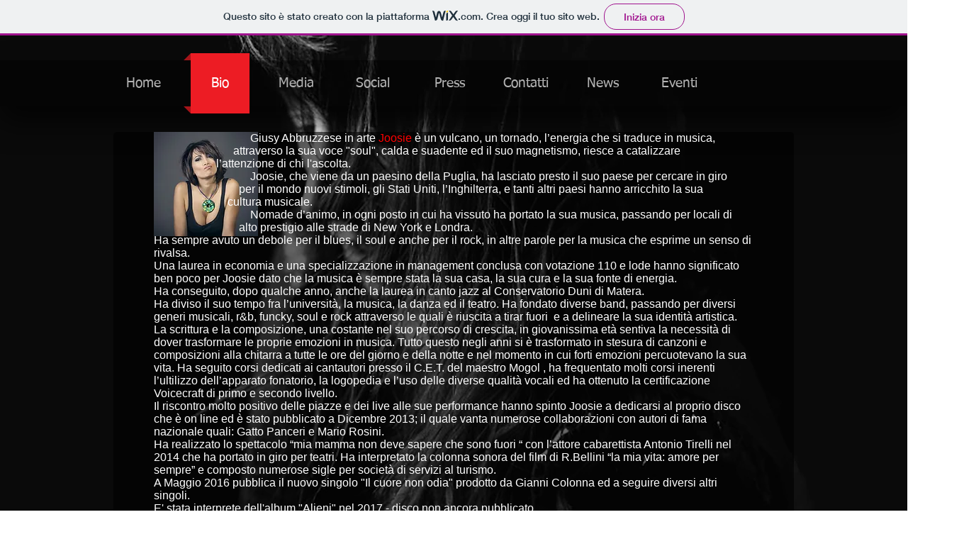

--- FILE ---
content_type: image/svg+xml
request_url: https://static.parastorage.com/services/santa-resources/resources/viewer/itunesButton/iTunesBtn_IT.svg
body_size: 6983
content:
<svg xmlns="http://www.w3.org/2000/svg" width="110" height="40" viewBox="0 0 110 40">
	<path fill="#A6A6A6" d="M103.37 0H6.626c-.253 0-.506 0-.76.002-.213 0-.42.004-.635.008-.46.015-.93.04-1.39.125-.46.082-.9.22-1.32.436-.41.22-.79.49-1.13.82-.33.34-.6.71-.81 1.13-.22.42-.36.86-.44 1.32-.08.46-.11.93-.12 1.4 0 .22-.01.43-.01.64v28.26c0 .21.01.43.01.64.02.47.04.94.13 1.39.08.48.22.91.43 1.33.21.41.49.8.82 1.12.34.34.71.62 1.13.83.42.22.85.34 1.32.44.46.08.93.11 1.4.12l.64.01h98.27l.64-.01c.468-.01.937-.03 1.398-.11.46-.09.89-.22 1.32-.43.42-.21.793-.49 1.123-.824.33-.32.61-.71.82-1.12.22-.42.355-.853.44-1.33.08-.45.11-.92.12-1.39.01-.21.01-.423.01-.64V5.87c0-.213-.002-.42-.01-.635-.012-.463-.04-.932-.123-1.39-.08-.47-.22-.903-.438-1.32-.21-.42-.49-.798-.82-1.13-.33-.33-.704-.606-1.124-.818-.426-.21-.86-.35-1.32-.43-.46-.086-.93-.11-1.39-.125-.216-.01-.43-.01-.64-.01h-.76z"/>
	<path d="M103.37.986h.753c.207.002.416.004.62.014.378.008.817.027 1.245.107.395.072.727.18 1.05.342.32.16.616.38.876.63.258.26.473.55.64.87.16.32.27.65.34 1.05.077.42.097.86.106 1.24.006.21.008.41.008.62.002.25.002.49.002.74v26.76c0 .24 0 .5-.002.75 0 .2-.002.41-.008.62-.01.37-.03.81-.105 1.24-.07.38-.18.72-.342 1.05-.166.31-.38.61-.64.87-.26.25-.554.47-.876.63-.322.17-.654.27-1.047.35-.434.07-.893.1-1.244.11H6.62c-.25 0-.497 0-.748-.01-.203 0-.412-.004-.617-.008-.35-.01-.81-.037-1.24-.11-.396-.073-.728-.177-1.052-.35-.322-.16-.616-.374-.874-.63-.26-.26-.47-.555-.64-.873-.16-.33-.27-.665-.34-1.054-.09-.423-.1-.86-.11-1.24-.01-.206-.01-.415-.01-.62V5.876c0-.206 0-.415.01-.62.01-.377.02-.816.1-1.244.07-.39.18-.72.34-1.05.16-.32.38-.61.64-.87s.55-.47.87-.64c.32-.16.65-.27 1.05-.34.43-.08.87-.1 1.24-.11.2-.01.41-.02.62-.02h97.49"/>
	<path fill="#FFF" d="M30.128 19.783c-.03-3.223 2.64-4.79 2.76-4.863-1.51-2.203-3.852-2.504-4.675-2.527-1.967-.207-3.875 1.176-4.877 1.176-1.022 0-2.565-1.16-4.228-1.13-2.14.03-4.142 1.27-5.24 3.19-2.266 3.92-.576 9.69 1.595 12.85 1.086 1.55 2.355 3.28 4.016 3.22 1.62-.07 2.23-1.04 4.19-1.04 1.94 0 2.51 1.03 4.2.99 1.74-.03 2.84-1.56 3.89-3.13 1.25-1.78 1.76-3.534 1.78-3.624-.04-.01-3.39-1.29-3.42-5.15zm-3.2-9.476c.874-1.094 1.472-2.58 1.306-4.09-1.265.057-2.847.875-3.758 1.945-.806.94-1.526 2.486-1.34 3.938 1.42.105 2.88-.717 3.792-1.793zm20.118 8.733c0 .382-.125.69-.375.928-.25.237-.57.355-.96.355-.35 0-.65-.122-.9-.365s-.36-.55-.36-.918.13-.67.38-.908c.25-.237.56-.355.93-.355s.68.118.93.355.38.54.38.908zm-.237 12.462h-2.14v-9.598h2.13v9.598zm11.47-11.514h-3.81v11.514h-2.13V19.988h-3.8V18.19h9.73v1.798zm8.88 11.514h-1.87l-.12-1.46h-.04c-.67 1.118-1.69 1.678-3.04 1.678-.95 0-1.71-.296-2.27-.89-.67-.723-1-1.816-1-3.277v-5.65h2.13v5.294c0 1.844.63 2.765 1.9 2.765.95 0 1.6-.46 1.97-1.382.09-.238.14-.508.14-.81v-5.867h2.14v6.833c-.01.91.02 1.832.07 2.766zm11.22 0h-2.13v-5.496c0-1.694-.65-2.54-1.94-2.54-.63 0-1.15.23-1.54.698-.4.466-.59 1.014-.59 1.645v5.69h-2.13v-6.85c0-.85-.03-1.76-.08-2.75h1.88l.1 1.5H72c.25-.47.62-.86 1.108-1.16.58-.36 1.226-.54 1.937-.54.9 0 1.64.29 2.23.87.74.71 1.11 1.77 1.11 3.18v5.75zm10.88-5.252c0 .38-.03.703-.08.967h-6.4c.03.947.34 1.672.93 2.172.54.44 1.24.67 2.09.67.94 0 1.81-.15 2.58-.46l.33 1.48c-.91.39-1.99.59-3.22.59-1.49 0-2.66-.44-3.51-1.32-.85-.88-1.28-2.05-1.28-3.53 0-1.45.39-2.66 1.18-3.62.83-1.03 1.95-1.54 3.36-1.54 1.38 0 2.43.51 3.14 1.54.56.81.85 1.82.85 3.02zm-2.04-.555c.01-.63-.13-1.178-.42-1.64-.37-.59-.94-.888-1.7-.888-.7 0-1.27.29-1.7.87-.36.46-.57 1.013-.63 1.657h4.44zm10.27 3.05c0 .893-.33 1.61-.99 2.147-.66.538-1.57.807-2.73.807-1.09 0-2.02-.22-2.79-.65l.45-1.58c.732.44 1.52.67 2.35.67 1.09 0 1.64-.4 1.64-1.21 0-.36-.12-.65-.36-.88-.238-.23-.66-.46-1.266-.68-1.71-.64-2.565-1.56-2.565-2.77 0-.83.317-1.52.95-2.08.63-.56 1.47-.83 2.51-.83.95 0 1.76.19 2.43.58l-.45 1.54c-.62-.37-1.27-.56-1.957-.56-.45 0-.8.1-1.05.31s-.38.48-.38.81c0 .33.133.6.4.81.22.2.654.41 1.3.65 1.66.63 2.49 1.6 2.49 2.9zM49.68 10.167c0 1.092-.327 1.914-.98 2.466-.607.51-1.468.765-2.584.765-.552 0-1.026-.024-1.422-.072V7.36c.516-.085 1.074-.127 1.674-.127 1.062 0 1.863.23 2.403.693.61.522.91 1.27.91 2.24zm-1.026.027c0-.708-.188-1.25-.562-1.63C47.717 8.188 47.17 8 46.45 8c-.307 0-.568.02-.784.063V12.6c.12.018.34.027.657.027.744 0 1.32-.207 1.724-.62s.607-1.018.607-1.81zm3.222-2.53c0 .175-.057.316-.17.424-.115.108-.262.162-.442.162-.162 0-.3-.055-.41-.167-.11-.11-.167-.25-.167-.418 0-.167.057-.306.17-.414.115-.1.256-.16.424-.16s.31.06.43.16c.12.11.17.25.17.42zm-.108 5.68h-.972V8.97h.972v4.374zm4.077-1.257c0 .407-.15.733-.45.98-.3.245-.714.367-1.242.367-.498 0-.92-.1-1.27-.297l.208-.72c.34.204.7.306 1.08.306.5 0 .75-.183.75-.55 0-.16-.05-.294-.16-.4s-.3-.207-.57-.31c-.78-.288-1.17-.708-1.17-1.26 0-.378.15-.693.44-.945s.67-.378 1.15-.378c.43 0 .8.088 1.11.264l-.21.7c-.28-.17-.58-.253-.89-.253-.2 0-.36.05-.48.15-.11.1-.17.22-.17.37s.06.27.18.37c.1.09.3.19.59.3.76.29 1.14.73 1.14 1.32zm5.3-.984c0 .744-.2 1.332-.603 1.764-.36.384-.807.576-1.34.576-.577 0-.99-.207-1.243-.62h-.02v2.303h-.97V10.41c0-.468-.02-.948-.04-1.44h.85l.05.693h.02c.32-.522.81-.783 1.47-.783.51 0 .94.204 1.29.612.34.408.51.945.51 1.61zm-.99.036c0-.43-.095-.78-.29-1.06-.207-.29-.49-.43-.844-.43-.24 0-.45.08-.65.24-.19.16-.32.37-.38.62-.03.12-.04.22-.04.29v.73c0 .31.1.58.3.8.2.22.45.33.76.33.37 0 .65-.14.86-.43.21-.28.31-.65.31-1.12zm6.103-.02c0 .67-.19 1.22-.576 1.65-.402.44-.936.66-1.602.66-.643 0-1.154-.22-1.535-.64-.38-.43-.57-.96-.57-1.61 0-.68.195-1.24.59-1.67s.922-.65 1.588-.65c.642 0 1.157.21 1.547.64.372.41.558.94.558 1.6zm-1.008.03c0-.41-.087-.75-.262-1.04-.203-.35-.494-.53-.873-.53-.39 0-.687.17-.89.52-.175.29-.262.64-.262 1.05 0 .4.087.75.26 1.04.212.35.505.52.884.52.37 0 .662-.18.873-.53.18-.3.27-.65.27-1.05zm5.912 2.19h-.972v-2.5c0-.78-.294-1.16-.882-1.16-.288 0-.52.1-.702.32s-.27.46-.27.75v2.59h-.973v-3.12c0-.39-.012-.8-.036-1.25h.855l.045.68h.027c.113-.21.28-.39.504-.53.264-.17.558-.25.882-.25.407 0 .747.13 1.017.4.336.32.504.8.504 1.45v2.61zm2.468-5.68c0 .17-.06.31-.173.42-.113.11-.26.16-.44.16-.162 0-.3-.06-.41-.17-.11-.11-.166-.25-.166-.42 0-.17.06-.31.18-.42.12-.11.26-.16.43-.16s.31.05.42.16c.12.11.17.25.17.41zm-.11 5.68h-.97V8.97h.97v4.374zm5.58-2.25c0 .74-.203 1.32-.61 1.76-.36.39-.802.58-1.324.58-.624 0-1.083-.26-1.377-.78h-.02l-.06.67h-.83c.02-.36.03-.75.03-1.18v-5.2h.97V9.6h.02c.29-.486.75-.73 1.39-.73.53 0 .96.203 1.29.608.33.404.49.94.49 1.606zm-.99.03c0-.43-.097-.78-.288-1.05-.21-.3-.495-.44-.855-.44-.24 0-.456.07-.648.23-.2.15-.32.36-.39.62-.03.1-.04.2-.04.3v.76c0 .3.1.56.3.77s.45.32.75.32c.36 0 .65-.14.85-.42.2-.28.3-.65.3-1.13zm3.186-3.47c0 .17-.058.31-.17.42-.115.11-.263.16-.442.16-.162 0-.3-.06-.41-.17-.11-.11-.166-.25-.166-.42 0-.17.058-.31.172-.41.113-.11.255-.16.423-.16s.31.05.423.16c.112.11.17.25.17.41zm-.108 5.68h-.972V8.97h.972v4.374zm2.376 0h-.973V6.96h.98v6.38zm5.003-2.4c0 .17-.013.32-.036.44h-2.91c.02.43.16.76.43.99.25.2.57.3.96.3.43 0 .83-.07 1.18-.21l.15.67c-.41.18-.9.27-1.46.27-.68 0-1.21-.2-1.6-.6-.39-.4-.58-.94-.58-1.61 0-.66.18-1.21.54-1.65.38-.47.89-.7 1.53-.7.63 0 1.11.24 1.43.702.26.37.39.83.39 1.38zm-.926-.26c.01-.29-.05-.54-.18-.75-.17-.27-.42-.41-.77-.41-.32 0-.57.13-.77.39-.16.21-.26.46-.29.75h2.03zm7 1.39c0 .4-.15.73-.45.98-.3.24-.71.36-1.24.36-.5 0-.92-.1-1.27-.3l.21-.72c.34.2.69.3 1.07.3.5 0 .75-.19.75-.55 0-.16-.05-.3-.16-.4-.1-.11-.3-.21-.57-.31-.78-.29-1.17-.71-1.17-1.26 0-.38.15-.7.44-.95.29-.25.67-.38 1.15-.38.44 0 .8.084 1.11.26l-.2.7c-.28-.17-.58-.256-.89-.256-.202 0-.36.05-.48.146-.11.098-.17.22-.17.37s.06.27.18.368c.1.09.3.19.598.3.755.282 1.134.722 1.134 1.32zm4.9 1.25h-.85l-.05-.67h-.02c-.3.51-.76.76-1.38.76-.43 0-.77-.14-1.03-.41-.31-.33-.46-.83-.46-1.498V8.97h.97v2.412c0 .84.29 1.26.87 1.26.43 0 .73-.21.9-.63.05-.108.06-.23.06-.37V8.97h.98v3.114c0 .414.02.834.04 1.26z"/>
</svg>